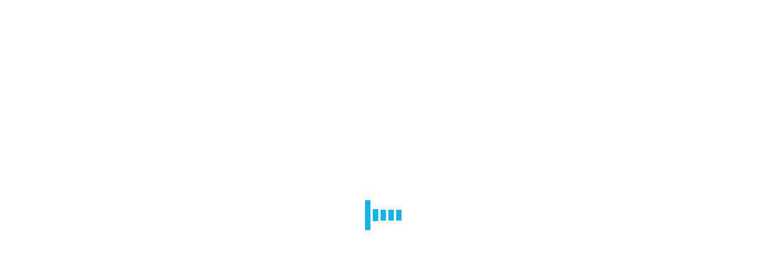

--- FILE ---
content_type: text/html; charset=UTF-8
request_url: https://sociologie.univ-paris8.fr/?p=10996
body_size: 11737
content:
<!DOCTYPE html>
<!--[if !(IE 6) | !(IE 7) | !(IE 8)  ]><!-->
<html lang="fr-FR" class="no-js">
<!--<![endif]-->
<head>
	<meta charset="UTF-8" />
		<meta name="viewport" content="width=device-width, initial-scale=1, maximum-scale=1, user-scalable=0">
		<meta name="theme-color" content="#ffffff"/>	<link rel="profile" href="https://gmpg.org/xfn/11" />
	<script id="Cookiebot" src=https://consent.cookiebot.com/uc.js data-cbid="2c4ca623-9b2b-41ed-b551-3d82f89d44ea" data-blockingmode="auto" type="text/javascript"></script>
	<title>Cours de F. de Barros &#8211; M3P Entretien &#8211; mercredi 12h-15h et 18h-21h &#8211; Département de sociologie &amp; d&#039;anthropologie</title>
<meta name='robots' content='max-image-preview:large' />
	<style>img:is([sizes="auto" i], [sizes^="auto," i]) { contain-intrinsic-size: 3000px 1500px }</style>
	<link rel='dns-prefetch' href='//fonts.googleapis.com' />
<link rel="alternate" type="application/rss+xml" title="Département de sociologie &amp; d&#039;anthropologie &raquo; Flux" href="https://sociologie.univ-paris8.fr/?feed=rss2" />
<link rel="alternate" type="application/rss+xml" title="Département de sociologie &amp; d&#039;anthropologie &raquo; Flux des commentaires" href="https://sociologie.univ-paris8.fr/?feed=comments-rss2" />
<script>
window._wpemojiSettings = {"baseUrl":"https:\/\/s.w.org\/images\/core\/emoji\/15.1.0\/72x72\/","ext":".png","svgUrl":"https:\/\/s.w.org\/images\/core\/emoji\/15.1.0\/svg\/","svgExt":".svg","source":{"concatemoji":"https:\/\/sociologie.univ-paris8.fr\/wp-includes\/js\/wp-emoji-release.min.js?ver=6.8.1"}};
/*! This file is auto-generated */
!function(i,n){var o,s,e;function c(e){try{var t={supportTests:e,timestamp:(new Date).valueOf()};sessionStorage.setItem(o,JSON.stringify(t))}catch(e){}}function p(e,t,n){e.clearRect(0,0,e.canvas.width,e.canvas.height),e.fillText(t,0,0);var t=new Uint32Array(e.getImageData(0,0,e.canvas.width,e.canvas.height).data),r=(e.clearRect(0,0,e.canvas.width,e.canvas.height),e.fillText(n,0,0),new Uint32Array(e.getImageData(0,0,e.canvas.width,e.canvas.height).data));return t.every(function(e,t){return e===r[t]})}function u(e,t,n){switch(t){case"flag":return n(e,"\ud83c\udff3\ufe0f\u200d\u26a7\ufe0f","\ud83c\udff3\ufe0f\u200b\u26a7\ufe0f")?!1:!n(e,"\ud83c\uddfa\ud83c\uddf3","\ud83c\uddfa\u200b\ud83c\uddf3")&&!n(e,"\ud83c\udff4\udb40\udc67\udb40\udc62\udb40\udc65\udb40\udc6e\udb40\udc67\udb40\udc7f","\ud83c\udff4\u200b\udb40\udc67\u200b\udb40\udc62\u200b\udb40\udc65\u200b\udb40\udc6e\u200b\udb40\udc67\u200b\udb40\udc7f");case"emoji":return!n(e,"\ud83d\udc26\u200d\ud83d\udd25","\ud83d\udc26\u200b\ud83d\udd25")}return!1}function f(e,t,n){var r="undefined"!=typeof WorkerGlobalScope&&self instanceof WorkerGlobalScope?new OffscreenCanvas(300,150):i.createElement("canvas"),a=r.getContext("2d",{willReadFrequently:!0}),o=(a.textBaseline="top",a.font="600 32px Arial",{});return e.forEach(function(e){o[e]=t(a,e,n)}),o}function t(e){var t=i.createElement("script");t.src=e,t.defer=!0,i.head.appendChild(t)}"undefined"!=typeof Promise&&(o="wpEmojiSettingsSupports",s=["flag","emoji"],n.supports={everything:!0,everythingExceptFlag:!0},e=new Promise(function(e){i.addEventListener("DOMContentLoaded",e,{once:!0})}),new Promise(function(t){var n=function(){try{var e=JSON.parse(sessionStorage.getItem(o));if("object"==typeof e&&"number"==typeof e.timestamp&&(new Date).valueOf()<e.timestamp+604800&&"object"==typeof e.supportTests)return e.supportTests}catch(e){}return null}();if(!n){if("undefined"!=typeof Worker&&"undefined"!=typeof OffscreenCanvas&&"undefined"!=typeof URL&&URL.createObjectURL&&"undefined"!=typeof Blob)try{var e="postMessage("+f.toString()+"("+[JSON.stringify(s),u.toString(),p.toString()].join(",")+"));",r=new Blob([e],{type:"text/javascript"}),a=new Worker(URL.createObjectURL(r),{name:"wpTestEmojiSupports"});return void(a.onmessage=function(e){c(n=e.data),a.terminate(),t(n)})}catch(e){}c(n=f(s,u,p))}t(n)}).then(function(e){for(var t in e)n.supports[t]=e[t],n.supports.everything=n.supports.everything&&n.supports[t],"flag"!==t&&(n.supports.everythingExceptFlag=n.supports.everythingExceptFlag&&n.supports[t]);n.supports.everythingExceptFlag=n.supports.everythingExceptFlag&&!n.supports.flag,n.DOMReady=!1,n.readyCallback=function(){n.DOMReady=!0}}).then(function(){return e}).then(function(){var e;n.supports.everything||(n.readyCallback(),(e=n.source||{}).concatemoji?t(e.concatemoji):e.wpemoji&&e.twemoji&&(t(e.twemoji),t(e.wpemoji)))}))}((window,document),window._wpemojiSettings);
</script>
<style id='wp-emoji-styles-inline-css'>

	img.wp-smiley, img.emoji {
		display: inline !important;
		border: none !important;
		box-shadow: none !important;
		height: 1em !important;
		width: 1em !important;
		margin: 0 0.07em !important;
		vertical-align: -0.1em !important;
		background: none !important;
		padding: 0 !important;
	}
</style>
<link rel='stylesheet' id='wp-block-library-css' href='https://sociologie.univ-paris8.fr/wp-includes/css/dist/block-library/style.min.css?ver=6.8.1' media='all' />
<style id='wp-block-library-theme-inline-css'>
.wp-block-audio :where(figcaption){color:#555;font-size:13px;text-align:center}.is-dark-theme .wp-block-audio :where(figcaption){color:#ffffffa6}.wp-block-audio{margin:0 0 1em}.wp-block-code{border:1px solid #ccc;border-radius:4px;font-family:Menlo,Consolas,monaco,monospace;padding:.8em 1em}.wp-block-embed :where(figcaption){color:#555;font-size:13px;text-align:center}.is-dark-theme .wp-block-embed :where(figcaption){color:#ffffffa6}.wp-block-embed{margin:0 0 1em}.blocks-gallery-caption{color:#555;font-size:13px;text-align:center}.is-dark-theme .blocks-gallery-caption{color:#ffffffa6}:root :where(.wp-block-image figcaption){color:#555;font-size:13px;text-align:center}.is-dark-theme :root :where(.wp-block-image figcaption){color:#ffffffa6}.wp-block-image{margin:0 0 1em}.wp-block-pullquote{border-bottom:4px solid;border-top:4px solid;color:currentColor;margin-bottom:1.75em}.wp-block-pullquote cite,.wp-block-pullquote footer,.wp-block-pullquote__citation{color:currentColor;font-size:.8125em;font-style:normal;text-transform:uppercase}.wp-block-quote{border-left:.25em solid;margin:0 0 1.75em;padding-left:1em}.wp-block-quote cite,.wp-block-quote footer{color:currentColor;font-size:.8125em;font-style:normal;position:relative}.wp-block-quote:where(.has-text-align-right){border-left:none;border-right:.25em solid;padding-left:0;padding-right:1em}.wp-block-quote:where(.has-text-align-center){border:none;padding-left:0}.wp-block-quote.is-large,.wp-block-quote.is-style-large,.wp-block-quote:where(.is-style-plain){border:none}.wp-block-search .wp-block-search__label{font-weight:700}.wp-block-search__button{border:1px solid #ccc;padding:.375em .625em}:where(.wp-block-group.has-background){padding:1.25em 2.375em}.wp-block-separator.has-css-opacity{opacity:.4}.wp-block-separator{border:none;border-bottom:2px solid;margin-left:auto;margin-right:auto}.wp-block-separator.has-alpha-channel-opacity{opacity:1}.wp-block-separator:not(.is-style-wide):not(.is-style-dots){width:100px}.wp-block-separator.has-background:not(.is-style-dots){border-bottom:none;height:1px}.wp-block-separator.has-background:not(.is-style-wide):not(.is-style-dots){height:2px}.wp-block-table{margin:0 0 1em}.wp-block-table td,.wp-block-table th{word-break:normal}.wp-block-table :where(figcaption){color:#555;font-size:13px;text-align:center}.is-dark-theme .wp-block-table :where(figcaption){color:#ffffffa6}.wp-block-video :where(figcaption){color:#555;font-size:13px;text-align:center}.is-dark-theme .wp-block-video :where(figcaption){color:#ffffffa6}.wp-block-video{margin:0 0 1em}:root :where(.wp-block-template-part.has-background){margin-bottom:0;margin-top:0;padding:1.25em 2.375em}
</style>
<style id='classic-theme-styles-inline-css'>
/*! This file is auto-generated */
.wp-block-button__link{color:#fff;background-color:#32373c;border-radius:9999px;box-shadow:none;text-decoration:none;padding:calc(.667em + 2px) calc(1.333em + 2px);font-size:1.125em}.wp-block-file__button{background:#32373c;color:#fff;text-decoration:none}
</style>
<style id='global-styles-inline-css'>
:root{--wp--preset--aspect-ratio--square: 1;--wp--preset--aspect-ratio--4-3: 4/3;--wp--preset--aspect-ratio--3-4: 3/4;--wp--preset--aspect-ratio--3-2: 3/2;--wp--preset--aspect-ratio--2-3: 2/3;--wp--preset--aspect-ratio--16-9: 16/9;--wp--preset--aspect-ratio--9-16: 9/16;--wp--preset--color--black: #000000;--wp--preset--color--cyan-bluish-gray: #abb8c3;--wp--preset--color--white: #FFF;--wp--preset--color--pale-pink: #f78da7;--wp--preset--color--vivid-red: #cf2e2e;--wp--preset--color--luminous-vivid-orange: #ff6900;--wp--preset--color--luminous-vivid-amber: #fcb900;--wp--preset--color--light-green-cyan: #7bdcb5;--wp--preset--color--vivid-green-cyan: #00d084;--wp--preset--color--pale-cyan-blue: #8ed1fc;--wp--preset--color--vivid-cyan-blue: #0693e3;--wp--preset--color--vivid-purple: #9b51e0;--wp--preset--color--accent: #ffffff;--wp--preset--color--dark-gray: #111;--wp--preset--color--light-gray: #767676;--wp--preset--gradient--vivid-cyan-blue-to-vivid-purple: linear-gradient(135deg,rgba(6,147,227,1) 0%,rgb(155,81,224) 100%);--wp--preset--gradient--light-green-cyan-to-vivid-green-cyan: linear-gradient(135deg,rgb(122,220,180) 0%,rgb(0,208,130) 100%);--wp--preset--gradient--luminous-vivid-amber-to-luminous-vivid-orange: linear-gradient(135deg,rgba(252,185,0,1) 0%,rgba(255,105,0,1) 100%);--wp--preset--gradient--luminous-vivid-orange-to-vivid-red: linear-gradient(135deg,rgba(255,105,0,1) 0%,rgb(207,46,46) 100%);--wp--preset--gradient--very-light-gray-to-cyan-bluish-gray: linear-gradient(135deg,rgb(238,238,238) 0%,rgb(169,184,195) 100%);--wp--preset--gradient--cool-to-warm-spectrum: linear-gradient(135deg,rgb(74,234,220) 0%,rgb(151,120,209) 20%,rgb(207,42,186) 40%,rgb(238,44,130) 60%,rgb(251,105,98) 80%,rgb(254,248,76) 100%);--wp--preset--gradient--blush-light-purple: linear-gradient(135deg,rgb(255,206,236) 0%,rgb(152,150,240) 100%);--wp--preset--gradient--blush-bordeaux: linear-gradient(135deg,rgb(254,205,165) 0%,rgb(254,45,45) 50%,rgb(107,0,62) 100%);--wp--preset--gradient--luminous-dusk: linear-gradient(135deg,rgb(255,203,112) 0%,rgb(199,81,192) 50%,rgb(65,88,208) 100%);--wp--preset--gradient--pale-ocean: linear-gradient(135deg,rgb(255,245,203) 0%,rgb(182,227,212) 50%,rgb(51,167,181) 100%);--wp--preset--gradient--electric-grass: linear-gradient(135deg,rgb(202,248,128) 0%,rgb(113,206,126) 100%);--wp--preset--gradient--midnight: linear-gradient(135deg,rgb(2,3,129) 0%,rgb(40,116,252) 100%);--wp--preset--font-size--small: 13px;--wp--preset--font-size--medium: 20px;--wp--preset--font-size--large: 36px;--wp--preset--font-size--x-large: 42px;--wp--preset--spacing--20: 0.44rem;--wp--preset--spacing--30: 0.67rem;--wp--preset--spacing--40: 1rem;--wp--preset--spacing--50: 1.5rem;--wp--preset--spacing--60: 2.25rem;--wp--preset--spacing--70: 3.38rem;--wp--preset--spacing--80: 5.06rem;--wp--preset--shadow--natural: 6px 6px 9px rgba(0, 0, 0, 0.2);--wp--preset--shadow--deep: 12px 12px 50px rgba(0, 0, 0, 0.4);--wp--preset--shadow--sharp: 6px 6px 0px rgba(0, 0, 0, 0.2);--wp--preset--shadow--outlined: 6px 6px 0px -3px rgba(255, 255, 255, 1), 6px 6px rgba(0, 0, 0, 1);--wp--preset--shadow--crisp: 6px 6px 0px rgba(0, 0, 0, 1);}:where(.is-layout-flex){gap: 0.5em;}:where(.is-layout-grid){gap: 0.5em;}body .is-layout-flex{display: flex;}.is-layout-flex{flex-wrap: wrap;align-items: center;}.is-layout-flex > :is(*, div){margin: 0;}body .is-layout-grid{display: grid;}.is-layout-grid > :is(*, div){margin: 0;}:where(.wp-block-columns.is-layout-flex){gap: 2em;}:where(.wp-block-columns.is-layout-grid){gap: 2em;}:where(.wp-block-post-template.is-layout-flex){gap: 1.25em;}:where(.wp-block-post-template.is-layout-grid){gap: 1.25em;}.has-black-color{color: var(--wp--preset--color--black) !important;}.has-cyan-bluish-gray-color{color: var(--wp--preset--color--cyan-bluish-gray) !important;}.has-white-color{color: var(--wp--preset--color--white) !important;}.has-pale-pink-color{color: var(--wp--preset--color--pale-pink) !important;}.has-vivid-red-color{color: var(--wp--preset--color--vivid-red) !important;}.has-luminous-vivid-orange-color{color: var(--wp--preset--color--luminous-vivid-orange) !important;}.has-luminous-vivid-amber-color{color: var(--wp--preset--color--luminous-vivid-amber) !important;}.has-light-green-cyan-color{color: var(--wp--preset--color--light-green-cyan) !important;}.has-vivid-green-cyan-color{color: var(--wp--preset--color--vivid-green-cyan) !important;}.has-pale-cyan-blue-color{color: var(--wp--preset--color--pale-cyan-blue) !important;}.has-vivid-cyan-blue-color{color: var(--wp--preset--color--vivid-cyan-blue) !important;}.has-vivid-purple-color{color: var(--wp--preset--color--vivid-purple) !important;}.has-black-background-color{background-color: var(--wp--preset--color--black) !important;}.has-cyan-bluish-gray-background-color{background-color: var(--wp--preset--color--cyan-bluish-gray) !important;}.has-white-background-color{background-color: var(--wp--preset--color--white) !important;}.has-pale-pink-background-color{background-color: var(--wp--preset--color--pale-pink) !important;}.has-vivid-red-background-color{background-color: var(--wp--preset--color--vivid-red) !important;}.has-luminous-vivid-orange-background-color{background-color: var(--wp--preset--color--luminous-vivid-orange) !important;}.has-luminous-vivid-amber-background-color{background-color: var(--wp--preset--color--luminous-vivid-amber) !important;}.has-light-green-cyan-background-color{background-color: var(--wp--preset--color--light-green-cyan) !important;}.has-vivid-green-cyan-background-color{background-color: var(--wp--preset--color--vivid-green-cyan) !important;}.has-pale-cyan-blue-background-color{background-color: var(--wp--preset--color--pale-cyan-blue) !important;}.has-vivid-cyan-blue-background-color{background-color: var(--wp--preset--color--vivid-cyan-blue) !important;}.has-vivid-purple-background-color{background-color: var(--wp--preset--color--vivid-purple) !important;}.has-black-border-color{border-color: var(--wp--preset--color--black) !important;}.has-cyan-bluish-gray-border-color{border-color: var(--wp--preset--color--cyan-bluish-gray) !important;}.has-white-border-color{border-color: var(--wp--preset--color--white) !important;}.has-pale-pink-border-color{border-color: var(--wp--preset--color--pale-pink) !important;}.has-vivid-red-border-color{border-color: var(--wp--preset--color--vivid-red) !important;}.has-luminous-vivid-orange-border-color{border-color: var(--wp--preset--color--luminous-vivid-orange) !important;}.has-luminous-vivid-amber-border-color{border-color: var(--wp--preset--color--luminous-vivid-amber) !important;}.has-light-green-cyan-border-color{border-color: var(--wp--preset--color--light-green-cyan) !important;}.has-vivid-green-cyan-border-color{border-color: var(--wp--preset--color--vivid-green-cyan) !important;}.has-pale-cyan-blue-border-color{border-color: var(--wp--preset--color--pale-cyan-blue) !important;}.has-vivid-cyan-blue-border-color{border-color: var(--wp--preset--color--vivid-cyan-blue) !important;}.has-vivid-purple-border-color{border-color: var(--wp--preset--color--vivid-purple) !important;}.has-vivid-cyan-blue-to-vivid-purple-gradient-background{background: var(--wp--preset--gradient--vivid-cyan-blue-to-vivid-purple) !important;}.has-light-green-cyan-to-vivid-green-cyan-gradient-background{background: var(--wp--preset--gradient--light-green-cyan-to-vivid-green-cyan) !important;}.has-luminous-vivid-amber-to-luminous-vivid-orange-gradient-background{background: var(--wp--preset--gradient--luminous-vivid-amber-to-luminous-vivid-orange) !important;}.has-luminous-vivid-orange-to-vivid-red-gradient-background{background: var(--wp--preset--gradient--luminous-vivid-orange-to-vivid-red) !important;}.has-very-light-gray-to-cyan-bluish-gray-gradient-background{background: var(--wp--preset--gradient--very-light-gray-to-cyan-bluish-gray) !important;}.has-cool-to-warm-spectrum-gradient-background{background: var(--wp--preset--gradient--cool-to-warm-spectrum) !important;}.has-blush-light-purple-gradient-background{background: var(--wp--preset--gradient--blush-light-purple) !important;}.has-blush-bordeaux-gradient-background{background: var(--wp--preset--gradient--blush-bordeaux) !important;}.has-luminous-dusk-gradient-background{background: var(--wp--preset--gradient--luminous-dusk) !important;}.has-pale-ocean-gradient-background{background: var(--wp--preset--gradient--pale-ocean) !important;}.has-electric-grass-gradient-background{background: var(--wp--preset--gradient--electric-grass) !important;}.has-midnight-gradient-background{background: var(--wp--preset--gradient--midnight) !important;}.has-small-font-size{font-size: var(--wp--preset--font-size--small) !important;}.has-medium-font-size{font-size: var(--wp--preset--font-size--medium) !important;}.has-large-font-size{font-size: var(--wp--preset--font-size--large) !important;}.has-x-large-font-size{font-size: var(--wp--preset--font-size--x-large) !important;}
:where(.wp-block-post-template.is-layout-flex){gap: 1.25em;}:where(.wp-block-post-template.is-layout-grid){gap: 1.25em;}
:where(.wp-block-columns.is-layout-flex){gap: 2em;}:where(.wp-block-columns.is-layout-grid){gap: 2em;}
:root :where(.wp-block-pullquote){font-size: 1.5em;line-height: 1.6;}
</style>
<link rel='stylesheet' id='contact-form-7-css' href='https://sociologie.univ-paris8.fr/wp-content/plugins/contact-form-7/includes/css/styles.css?ver=6.1' media='all' />
<link rel='stylesheet' id='the7-font-css' href='https://sociologie.univ-paris8.fr/wp-content/themes/dt-the7/fonts/icomoon-the7-font/icomoon-the7-font.min.css?ver=12.4.1' media='all' />
<link rel='stylesheet' id='the7-awesome-fonts-css' href='https://sociologie.univ-paris8.fr/wp-content/themes/dt-the7/fonts/FontAwesome/css/all.min.css?ver=12.4.1' media='all' />
<link rel='stylesheet' id='tablepress-default-css' href='https://sociologie.univ-paris8.fr/wp-content/plugins/tablepress/css/build/default.css?ver=3.1.3' media='all' />
<link rel='stylesheet' id='dt-web-fonts-css' href='https://fonts.googleapis.com/css?family=Poppins:400,400normal,500,600,700,700normal%7CRoboto+Condensed:400,600,700%7COpen+Sans:400,600,700%7CRoboto:400,400italic,500,600,700%7COpen+Sans+Condensed:400,600,700' media='all' />
<link rel='stylesheet' id='dt-main-css' href='https://sociologie.univ-paris8.fr/wp-content/themes/dt-the7/css/main.min.css?ver=12.4.1' media='all' />
<style id='dt-main-inline-css'>
body #load {
  display: block;
  height: 100%;
  overflow: hidden;
  position: fixed;
  width: 100%;
  z-index: 9901;
  opacity: 1;
  visibility: visible;
  transition: all .35s ease-out;
}
.load-wrap {
  width: 100%;
  height: 100%;
  background-position: center center;
  background-repeat: no-repeat;
  text-align: center;
  display: -ms-flexbox;
  display: -ms-flex;
  display: flex;
  -ms-align-items: center;
  -ms-flex-align: center;
  align-items: center;
  -ms-flex-flow: column wrap;
  flex-flow: column wrap;
  -ms-flex-pack: center;
  -ms-justify-content: center;
  justify-content: center;
}
.load-wrap > svg {
  position: absolute;
  top: 50%;
  left: 50%;
  transform: translate(-50%,-50%);
}
#load {
  background: var(--the7-elementor-beautiful-loading-bg,#ffffff);
  --the7-beautiful-spinner-color2: var(--the7-beautiful-spinner-color,#12b4ea);
}

</style>
<link rel='stylesheet' id='the7-custom-scrollbar-css' href='https://sociologie.univ-paris8.fr/wp-content/themes/dt-the7/lib/custom-scrollbar/custom-scrollbar.min.css?ver=12.4.1' media='all' />
<link rel='stylesheet' id='the7-wpbakery-css' href='https://sociologie.univ-paris8.fr/wp-content/themes/dt-the7/css/wpbakery.min.css?ver=12.4.1' media='all' />
<link rel='stylesheet' id='the7-core-css' href='https://sociologie.univ-paris8.fr/wp-content/plugins/dt-the7-core/assets/css/post-type.min.css?ver=2.7.10' media='all' />
<link rel='stylesheet' id='the7-css-vars-css' href='https://sociologie.univ-paris8.fr/wp-content/uploads/the7-css/css-vars.css?ver=20b31ef22934' media='all' />
<link rel='stylesheet' id='dt-custom-css' href='https://sociologie.univ-paris8.fr/wp-content/uploads/the7-css/custom.css?ver=20b31ef22934' media='all' />
<link rel='stylesheet' id='dt-media-css' href='https://sociologie.univ-paris8.fr/wp-content/uploads/the7-css/media.css?ver=20b31ef22934' media='all' />
<link rel='stylesheet' id='the7-mega-menu-css' href='https://sociologie.univ-paris8.fr/wp-content/uploads/the7-css/mega-menu.css?ver=20b31ef22934' media='all' />
<link rel='stylesheet' id='the7-elements-albums-portfolio-css' href='https://sociologie.univ-paris8.fr/wp-content/uploads/the7-css/the7-elements-albums-portfolio.css?ver=20b31ef22934' media='all' />
<link rel='stylesheet' id='the7-elements-css' href='https://sociologie.univ-paris8.fr/wp-content/uploads/the7-css/post-type-dynamic.css?ver=20b31ef22934' media='all' />
<link rel='stylesheet' id='style-css' href='https://sociologie.univ-paris8.fr/wp-content/themes/dt-the7-child/style.css?ver=12.4.1' media='all' />
<script src="https://sociologie.univ-paris8.fr/wp-includes/js/jquery/jquery.min.js?ver=3.7.1" id="jquery-core-js"></script>
<script src="https://sociologie.univ-paris8.fr/wp-includes/js/jquery/jquery-migrate.min.js?ver=3.4.1" id="jquery-migrate-js"></script>
<script id="dt-above-fold-js-extra">
var dtLocal = {"themeUrl":"https:\/\/sociologie.univ-paris8.fr\/wp-content\/themes\/dt-the7","passText":"Pour voir ce contenu, entrer le mots de passe:","moreButtonText":{"loading":"Chargement...","loadMore":"Charger la suite"},"postID":"10996","ajaxurl":"https:\/\/sociologie.univ-paris8.fr\/wp-admin\/admin-ajax.php","REST":{"baseUrl":"https:\/\/sociologie.univ-paris8.fr\/index.php?rest_route=\/the7\/v1","endpoints":{"sendMail":"\/send-mail"}},"contactMessages":{"required":"One or more fields have an error. Please check and try again.","terms":"Please accept the privacy policy.","fillTheCaptchaError":"Please, fill the captcha."},"captchaSiteKey":"","ajaxNonce":"b98d791ffc","pageData":"","themeSettings":{"smoothScroll":"on_parallax","lazyLoading":false,"desktopHeader":{"height":180},"ToggleCaptionEnabled":"disabled","ToggleCaption":"Navigation","floatingHeader":{"showAfter":225,"showMenu":true,"height":50,"logo":{"showLogo":true,"html":"<img class=\" preload-me\" src=\"https:\/\/sociologie.univ-paris8.fr\/wp-content\/uploads\/2025\/04\/logop8_blanc_min.png\" srcset=\"https:\/\/sociologie.univ-paris8.fr\/wp-content\/uploads\/2025\/04\/logop8_blanc_min.png 100w, https:\/\/sociologie.univ-paris8.fr\/wp-content\/uploads\/2025\/04\/logop8_blanc_min.png 100w\" width=\"100\" height=\"50\"   sizes=\"100px\" alt=\"D\u00e9partement de sociologie &amp; d&#039;anthropologie\" \/>","url":"https:\/\/sociologie.univ-paris8.fr\/"}},"topLine":{"floatingTopLine":{"logo":{"showLogo":false,"html":""}}},"mobileHeader":{"firstSwitchPoint":990,"secondSwitchPoint":778,"firstSwitchPointHeight":80,"secondSwitchPointHeight":60,"mobileToggleCaptionEnabled":"disabled","mobileToggleCaption":"Menu"},"stickyMobileHeaderFirstSwitch":{"logo":{"html":"<img class=\" preload-me\" src=\"https:\/\/sociologie.univ-paris8.fr\/wp-content\/uploads\/2025\/03\/socio-280.png\" srcset=\"https:\/\/sociologie.univ-paris8.fr\/wp-content\/uploads\/2025\/03\/socio-280.png 280w, https:\/\/sociologie.univ-paris8.fr\/wp-content\/uploads\/2025\/03\/socio-280.png 280w\" width=\"280\" height=\"41\"   sizes=\"280px\" alt=\"D\u00e9partement de sociologie &amp; d&#039;anthropologie\" \/>"}},"stickyMobileHeaderSecondSwitch":{"logo":{"html":"<img class=\" preload-me\" src=\"https:\/\/sociologie.univ-paris8.fr\/wp-content\/uploads\/2025\/03\/socio-360.png\" srcset=\"https:\/\/sociologie.univ-paris8.fr\/wp-content\/uploads\/2025\/03\/socio-360.png 380w, https:\/\/sociologie.univ-paris8.fr\/wp-content\/uploads\/2025\/03\/socio-hd.png 1491w\" width=\"380\" height=\"55\"   sizes=\"380px\" alt=\"D\u00e9partement de sociologie &amp; d&#039;anthropologie\" \/>"}},"sidebar":{"switchPoint":990},"boxedWidth":"1340px"},"VCMobileScreenWidth":"768"};
var dtShare = {"shareButtonText":{"facebook":"Share on Facebook","twitter":"Share on X","pinterest":"Pin it","linkedin":"Share on Linkedin","whatsapp":"Share on Whatsapp"},"overlayOpacity":"85"};
</script>
<script src="https://sociologie.univ-paris8.fr/wp-content/themes/dt-the7/js/above-the-fold.min.js?ver=12.4.1" id="dt-above-fold-js"></script>
<link rel="https://api.w.org/" href="https://sociologie.univ-paris8.fr/index.php?rest_route=/" /><link rel="alternate" title="JSON" type="application/json" href="https://sociologie.univ-paris8.fr/index.php?rest_route=/wp/v2/posts/10996" /><link rel="EditURI" type="application/rsd+xml" title="RSD" href="https://sociologie.univ-paris8.fr/xmlrpc.php?rsd" />
<meta name="generator" content="WordPress 6.8.1" />
<link rel="canonical" href="https://sociologie.univ-paris8.fr/?p=10996" />
<link rel='shortlink' href='https://sociologie.univ-paris8.fr/?p=10996' />
<link rel="alternate" title="oEmbed (JSON)" type="application/json+oembed" href="https://sociologie.univ-paris8.fr/index.php?rest_route=%2Foembed%2F1.0%2Fembed&#038;url=https%3A%2F%2Fsociologie.univ-paris8.fr%2F%3Fp%3D10996" />
<link rel="alternate" title="oEmbed (XML)" type="text/xml+oembed" href="https://sociologie.univ-paris8.fr/index.php?rest_route=%2Foembed%2F1.0%2Fembed&#038;url=https%3A%2F%2Fsociologie.univ-paris8.fr%2F%3Fp%3D10996&#038;format=xml" />
<script>
	setTimeout(function(){
		if (document.body.classList.contains('single-post')) {
			document.getElementsByClassName('menu-item-2563')[0].classList.add('current_page_item', 'act');
		}
	},0);
</script>
<meta property="og:site_name" content="Département de sociologie &amp; d&#039;anthropologie" />
<meta property="og:title" content="Cours de F. de Barros &#8211; M3P Entretien &#8211; mercredi 12h-15h et 18h-21h" />
<meta property="og:url" content="https://sociologie.univ-paris8.fr/?p=10996" />
<meta property="og:type" content="article" />
<meta name="generator" content="Powered by WPBakery Page Builder - drag and drop page builder for WordPress."/>
<script type="text/javascript" id="the7-loader-script">
document.addEventListener("DOMContentLoaded", function(event) {
	var load = document.getElementById("load");
	if(!load.classList.contains('loader-removed')){
		var removeLoading = setTimeout(function() {
			load.className += " loader-removed";
		}, 300);
	}
});
</script>
		<link rel="icon" href="https://sociologie.univ-paris8.fr/wp-content/uploads/2025/03/favico.png" type="image/png" sizes="16x16"/><link rel="icon" href="https://sociologie.univ-paris8.fr/wp-content/uploads/2025/03/favico.png" type="image/png" sizes="32x32"/><link rel="apple-touch-icon" href="https://sociologie.univ-paris8.fr/wp-content/uploads/2025/03/favico.png"><link rel="apple-touch-icon" sizes="76x76" href="https://sociologie.univ-paris8.fr/wp-content/uploads/2025/03/favico.png"><link rel="apple-touch-icon" sizes="120x120" href="https://sociologie.univ-paris8.fr/wp-content/uploads/2025/03/favico.png"><link rel="apple-touch-icon" sizes="152x152" href="https://sociologie.univ-paris8.fr/wp-content/uploads/2025/03/favico.png"><noscript><style> .wpb_animate_when_almost_visible { opacity: 1; }</style></noscript></head>
<body id="the7-body" class="wp-singular post-template-default single single-post postid-10996 single-format-standard wp-embed-responsive wp-theme-dt-the7 wp-child-theme-dt-the7-child the7-core-ver-2.7.10 no-comments dt-responsive-on right-mobile-menu-close-icon ouside-menu-close-icon mobile-hamburger-close-bg-enable mobile-hamburger-close-bg-hover-enable  fade-big-mobile-menu-close-icon fade-medium-menu-close-icon srcset-enabled btn-flat custom-btn-color custom-btn-hover-color phantom-slide phantom-shadow-decoration phantom-custom-logo-on sticky-mobile-header top-header first-switch-logo-center first-switch-menu-right second-switch-logo-center second-switch-menu-right right-mobile-menu layzr-loading-on popup-message-style the7-ver-12.4.1 dt-fa-compatibility wpb-js-composer js-comp-ver-6.10.0 vc_responsive">
<!-- The7 12.4.1 -->
<div id="load" class="hourglass-loader">
	<div class="load-wrap"><style type="text/css">
    .the7-spinner {
        width: 60px;
        height: 72px;
        position: relative;
    }
    .the7-spinner > div {
        animation: spinner-animation 1.2s cubic-bezier(1, 1, 1, 1) infinite;
        width: 9px;
        left: 0;
        display: inline-block;
        position: absolute;
        background-color:var(--the7-beautiful-spinner-color2);
        height: 18px;
        top: 27px;
    }
    div.the7-spinner-animate-2 {
        animation-delay: 0.2s;
        left: 13px
    }
    div.the7-spinner-animate-3 {
        animation-delay: 0.4s;
        left: 26px
    }
    div.the7-spinner-animate-4 {
        animation-delay: 0.6s;
        left: 39px
    }
    div.the7-spinner-animate-5 {
        animation-delay: 0.8s;
        left: 52px
    }
    @keyframes spinner-animation {
        0% {
            top: 27px;
            height: 18px;
        }
        20% {
            top: 9px;
            height: 54px;
        }
        50% {
            top: 27px;
            height: 18px;
        }
        100% {
            top: 27px;
            height: 18px;
        }
    }
</style>

<div class="the7-spinner">
    <div class="the7-spinner-animate-1"></div>
    <div class="the7-spinner-animate-2"></div>
    <div class="the7-spinner-animate-3"></div>
    <div class="the7-spinner-animate-4"></div>
    <div class="the7-spinner-animate-5"></div>
</div></div>
</div>
<div id="page" >
	<a class="skip-link screen-reader-text" href="#content">Skip to content</a>

<div class="masthead classic-header center full-width-line logo-center widgets full-height full-width surround shadow-mobile-header-decoration medium-mobile-menu-icon mobile-menu-icon-bg-on dt-parent-menu-clickable show-sub-menu-on-hover"  role="banner">

	<div class="top-bar line-content">
	<div class="top-bar-bg" ></div>
	<div class="left-widgets mini-widgets"><a href="https://www.bu.univ-paris8.fr/" class="mini-contacts clock show-on-desktop in-top-bar-left in-menu-second-switch">Bibliothèque</a><a href="https://e-p8.univ-paris8.fr/uPortal/f/welcome/normal/render.uP" class="mini-contacts address show-on-desktop in-top-bar-left in-menu-second-switch">Espace perso</a><a href="https://portail.univ-paris8.fr/bdc/" class="mini-contacts phone show-on-desktop in-top-bar-left in-menu-second-switch">Wikip8</a></div><div class="right-widgets mini-widgets"><div class="soc-ico show-on-desktop in-top-bar-right in-menu-second-switch custom-bg disabled-border border-off hover-accent-bg hover-disabled-border  hover-border-off"><a title="X page opens in new window" href="https://twitter.com/UnivParis8" target="_blank" class="twitter"><span class="soc-font-icon"></span><span class="screen-reader-text">X page opens in new window</span></a><a title="Facebook page opens in new window" href="https://www.facebook.com/Paris8" target="_blank" class="facebook"><span class="soc-font-icon"></span><span class="screen-reader-text">Facebook page opens in new window</span></a><a title="Vimeo page opens in new window" href="https://vimeo.com/paris8webtv" target="_blank" class="vimeo"><span class="soc-font-icon"></span><span class="screen-reader-text">Vimeo page opens in new window</span></a><a title="LinkedIn page opens in new window" href="https://www.linkedin.com/company/universit-paris-8-vincennes-saint-denis" target="_blank" class="linkedin"><span class="soc-font-icon"></span><span class="screen-reader-text">LinkedIn page opens in new window</span></a><a title="Instagram page opens in new window" href="https://www.instagram.com/univparis8/" target="_blank" class="instagram"><span class="soc-font-icon"></span><span class="screen-reader-text">Instagram page opens in new window</span></a></div></div></div>

	<header class="header-bar">

		<div class="branding">
	<div id="site-title" class="assistive-text">Département de sociologie &amp; d&#039;anthropologie</div>
	<div id="site-description" class="assistive-text">Université Paris 8 (Vincennes à Saint-Denis)</div>
	<a class="" href="https://sociologie.univ-paris8.fr/"><img class=" preload-me" src="https://sociologie.univ-paris8.fr/wp-content/uploads/2025/03/socio-360.png" srcset="https://sociologie.univ-paris8.fr/wp-content/uploads/2025/03/socio-360.png 380w, https://sociologie.univ-paris8.fr/wp-content/uploads/2025/03/socio-hd.png 1491w" width="380" height="55"   sizes="380px" alt="Département de sociologie &amp; d&#039;anthropologie" /></a><div class="mini-widgets"><div class="text-area hide-on-desktop hide-on-first-switch hide-on-second-switch"><p><span style="font-size: 17px; line-height: 17px; color: #ffb536;">Accessibilité</span></p>
</div></div><div class="mini-widgets"><div class="mini-search show-on-desktop near-logo-first-switch near-logo-second-switch overlay-search custom-icon"><form class="searchform mini-widget-searchform" role="search" method="get" action="https://sociologie.univ-paris8.fr/">

	<div class="screen-reader-text">Search:</div>

	
		<div class='overlay-search-wrap'>
			<input type="text" autofocus aria-label="Search" class="field searchform-s" name="s" value="" placeholder="Taper le mot et appuyer sur entrée" title="Search form"/>
			<a href="" class="search-icon"><i class="the7-mw-icon-search-bold"></i></a>
		</div>


		<a href="" class="submit text-disable"><i class=" mw-icon icomoon-the7-font-the7-zoom-08"></i></a>

				<input type="submit" class="assistive-text searchsubmit" value="Go!"/>
</form>
</div></div></div>

		<nav class="navigation">

			<ul id="primary-menu" class="main-nav level-arrows-on outside-item-remove-margin"><li class="menu-item menu-item-type-post_type menu-item-object-page menu-item-has-children menu-item-11435 first has-children depth-0"><a href='https://sociologie.univ-paris8.fr/?page_id=11431' data-level='1'><span class="menu-item-text"><span class="menu-text">Département</span></span></a><ul class="sub-nav hover-style-bg"><li class="menu-item menu-item-type-post_type menu-item-object-page menu-item-11434 first depth-1"><a href='https://sociologie.univ-paris8.fr/?p=89' data-level='2'><span class="menu-item-text"><span class="menu-text">Contacts et responsabilités</span></span></a></li> <li class="menu-item menu-item-type-post_type menu-item-object-page menu-item-11663 depth-1"><a href='https://sociologie.univ-paris8.fr/?page_id=11657' data-level='2'><span class="menu-item-text"><span class="menu-text">Actualités du département</span></span></a></li> <li class="menu-item menu-item-type-post_type menu-item-object-page menu-item-11466 depth-1"><a href='https://sociologie.univ-paris8.fr/?page_id=101' data-level='2'><span class="menu-item-text"><span class="menu-text">Histoires du département</span></span></a></li> </ul></li> <li class="menu-item menu-item-type-post_type menu-item-object-page menu-item-has-children menu-item-11409 has-children depth-0"><a href='https://sociologie.univ-paris8.fr/?page_id=7' data-level='1'><span class="menu-item-text"><span class="menu-text">Diplômes</span></span></a><ul class="sub-nav hover-style-bg"><li class="menu-item menu-item-type-post_type menu-item-object-page menu-item-11418 first depth-1"><a href='https://sociologie.univ-paris8.fr/?page_id=42' data-level='2'><span class="menu-item-text"><span class="menu-text">Licence de sociologie</span></span></a></li> <li class="menu-item menu-item-type-post_type menu-item-object-page menu-item-11419 depth-1"><a href='https://sociologie.univ-paris8.fr/?page_id=43' data-level='2'><span class="menu-item-text"><span class="menu-text">Master de sciences sociales <br> (Sociologie et Anthropologie)</span></span></a></li> <li class="menu-item menu-item-type-post_type menu-item-object-page menu-item-11410 depth-1"><a href='https://sociologie.univ-paris8.fr/?page_id=72' data-level='2'><span class="menu-item-text"><span class="menu-text">Doctorat</span></span></a></li> <li class="menu-item menu-item-type-post_type menu-item-object-page menu-item-11452 depth-1"><a href='https://sociologie.univ-paris8.fr/?page_id=67' data-level='2'><span class="menu-item-text"><span class="menu-text">Anthropologie</span></span></a></li> <li class="menu-item menu-item-type-post_type menu-item-object-page menu-item-11412 depth-1"><a href='https://sociologie.univ-paris8.fr/?page_id=48' data-level='2'><span class="menu-item-text"><span class="menu-text">CAPES sciences économiques et sociales</span></span></a></li> <li class="menu-item menu-item-type-post_type menu-item-object-page menu-item-11413 depth-1"><a href='https://sociologie.univ-paris8.fr/?page_id=6903' data-level='2'><span class="menu-item-text"><span class="menu-text">Prépa « Métiers du social »</span></span></a></li> </ul></li> <li class="menu-item menu-item-type-post_type menu-item-object-page menu-item-has-children menu-item-11429 has-children depth-0"><a href='https://sociologie.univ-paris8.fr/?page_id=11427' data-level='1'><span class="menu-item-text"><span class="menu-text">Équipes pédagogiques</span></span></a><ul class="sub-nav hover-style-bg"><li class="menu-item menu-item-type-post_type menu-item-object-page menu-item-11411 first depth-1"><a href='https://sociologie.univ-paris8.fr/?page_id=2' data-level='2'><span class="menu-item-text"><span class="menu-text">Enseignant-e-s</span></span></a></li> <li class="menu-item menu-item-type-post_type menu-item-object-page menu-item-11456 depth-1"><a href='https://sociologie.univ-paris8.fr/?page_id=102' data-level='2'><span class="menu-item-text"><span class="menu-text">Quelques anciens et anciennes</span></span></a></li> </ul></li> <li class="menu-item menu-item-type-post_type menu-item-object-page menu-item-has-children menu-item-11442 has-children depth-0"><a href='https://sociologie.univ-paris8.fr/?page_id=11437' data-level='1'><span class="menu-item-text"><span class="menu-text">Scolarité</span></span></a><ul class="sub-nav hover-style-bg"><li class="menu-item menu-item-type-post_type menu-item-object-page menu-item-11455 first depth-1"><a href='https://sociologie.univ-paris8.fr/?p=10748' data-level='2'><span class="menu-item-text"><span class="menu-text">Charte contre le harcèlement et la discrimination</span></span></a></li> <li class="menu-item menu-item-type-post_type menu-item-object-page menu-item-11416 depth-1"><a href='https://sociologie.univ-paris8.fr/?page_id=205' data-level='2'><span class="menu-item-text"><span class="menu-text">Guide du mémoire en sociologie</span></span></a></li> <li class="menu-item menu-item-type-post_type menu-item-object-page menu-item-11415 depth-1"><a href='https://sociologie.univ-paris8.fr/?page_id=7920' data-level='2'><span class="menu-item-text"><span class="menu-text">Modalités de contrôle des connaissances</span></span></a></li> </ul></li> <li class="menu-item menu-item-type-post_type menu-item-object-page menu-item-has-children menu-item-11441 has-children depth-0"><a href='https://sociologie.univ-paris8.fr/?page_id=11439' data-level='1'><span class="menu-item-text"><span class="menu-text">Inscription</span></span></a><ul class="sub-nav hover-style-bg"><li class="menu-item menu-item-type-post_type menu-item-object-page menu-item-11449 first depth-1"><a href='https://sociologie.univ-paris8.fr/?p=11085' data-level='2'><span class="menu-item-text"><span class="menu-text">Parcoursup</span></span></a></li> <li class="menu-item menu-item-type-post_type menu-item-object-post menu-item-11470 depth-1"><a href='https://sociologie.univ-paris8.fr/?p=11138' data-level='2'><span class="menu-item-text"><span class="menu-text">Mon master</span></span></a></li> <li class="menu-item menu-item-type-post_type menu-item-object-page menu-item-11453 depth-1"><a href='https://sociologie.univ-paris8.fr/?page_id=56' data-level='2'><span class="menu-item-text"><span class="menu-text">Dossiers d’équivalence / transfert</span></span></a></li> </ul></li> <li class="menu-item menu-item-type-post_type menu-item-object-page menu-item-has-children menu-item-11446 has-children depth-0"><a href='https://sociologie.univ-paris8.fr/?page_id=11444' data-level='1'><span class="menu-item-text"><span class="menu-text">International</span></span></a><ul class="sub-nav hover-style-bg"><li class="menu-item menu-item-type-post_type menu-item-object-page menu-item-11417 first depth-1"><a href='https://sociologie.univ-paris8.fr/?page_id=140' data-level='2'><span class="menu-item-text"><span class="menu-text">International / Erasmus</span></span></a></li> </ul></li> <li class="menu-item menu-item-type-post_type menu-item-object-page menu-item-has-children menu-item-11420 last has-children depth-0"><a href='https://sociologie.univ-paris8.fr/?page_id=9918' data-level='1'><span class="menu-item-text"><span class="menu-text">Carnets d’enquête</span></span></a><ul class="sub-nav hover-style-bg"><li class="menu-item menu-item-type-post_type menu-item-object-page menu-item-11448 first depth-1"><a href='https://sociologie.univ-paris8.fr/?page_id=9939' data-level='2'><span class="menu-item-text"><span class="menu-text">Enquêtes par questionnaire. Licence</span></span></a></li> <li class="menu-item menu-item-type-post_type menu-item-object-page menu-item-11454 depth-1"><a href='https://sociologie.univ-paris8.fr/?page_id=9926' data-level='2'><span class="menu-item-text"><span class="menu-text">Enquêtes hors les murs. Master sciences sociales</span></span></a></li> </ul></li> </ul>
			
		</nav>

	</header>

</div>
<div role="navigation" aria-label="Main Menu" class="dt-mobile-header mobile-menu-show-divider">
	<div class="dt-close-mobile-menu-icon" aria-label="Close" role="button" tabindex="0"><div class="close-line-wrap"><span class="close-line"></span><span class="close-line"></span><span class="close-line"></span></div></div>	<ul id="mobile-menu" class="mobile-main-nav">
		<li class="menu-item menu-item-type-post_type menu-item-object-page menu-item-has-children menu-item-11435 first has-children depth-0"><a href='https://sociologie.univ-paris8.fr/?page_id=11431' data-level='1'><span class="menu-item-text"><span class="menu-text">Département</span></span></a><ul class="sub-nav hover-style-bg"><li class="menu-item menu-item-type-post_type menu-item-object-page menu-item-11434 first depth-1"><a href='https://sociologie.univ-paris8.fr/?p=89' data-level='2'><span class="menu-item-text"><span class="menu-text">Contacts et responsabilités</span></span></a></li> <li class="menu-item menu-item-type-post_type menu-item-object-page menu-item-11663 depth-1"><a href='https://sociologie.univ-paris8.fr/?page_id=11657' data-level='2'><span class="menu-item-text"><span class="menu-text">Actualités du département</span></span></a></li> <li class="menu-item menu-item-type-post_type menu-item-object-page menu-item-11466 depth-1"><a href='https://sociologie.univ-paris8.fr/?page_id=101' data-level='2'><span class="menu-item-text"><span class="menu-text">Histoires du département</span></span></a></li> </ul></li> <li class="menu-item menu-item-type-post_type menu-item-object-page menu-item-has-children menu-item-11409 has-children depth-0"><a href='https://sociologie.univ-paris8.fr/?page_id=7' data-level='1'><span class="menu-item-text"><span class="menu-text">Diplômes</span></span></a><ul class="sub-nav hover-style-bg"><li class="menu-item menu-item-type-post_type menu-item-object-page menu-item-11418 first depth-1"><a href='https://sociologie.univ-paris8.fr/?page_id=42' data-level='2'><span class="menu-item-text"><span class="menu-text">Licence de sociologie</span></span></a></li> <li class="menu-item menu-item-type-post_type menu-item-object-page menu-item-11419 depth-1"><a href='https://sociologie.univ-paris8.fr/?page_id=43' data-level='2'><span class="menu-item-text"><span class="menu-text">Master de sciences sociales <br> (Sociologie et Anthropologie)</span></span></a></li> <li class="menu-item menu-item-type-post_type menu-item-object-page menu-item-11410 depth-1"><a href='https://sociologie.univ-paris8.fr/?page_id=72' data-level='2'><span class="menu-item-text"><span class="menu-text">Doctorat</span></span></a></li> <li class="menu-item menu-item-type-post_type menu-item-object-page menu-item-11452 depth-1"><a href='https://sociologie.univ-paris8.fr/?page_id=67' data-level='2'><span class="menu-item-text"><span class="menu-text">Anthropologie</span></span></a></li> <li class="menu-item menu-item-type-post_type menu-item-object-page menu-item-11412 depth-1"><a href='https://sociologie.univ-paris8.fr/?page_id=48' data-level='2'><span class="menu-item-text"><span class="menu-text">CAPES sciences économiques et sociales</span></span></a></li> <li class="menu-item menu-item-type-post_type menu-item-object-page menu-item-11413 depth-1"><a href='https://sociologie.univ-paris8.fr/?page_id=6903' data-level='2'><span class="menu-item-text"><span class="menu-text">Prépa « Métiers du social »</span></span></a></li> </ul></li> <li class="menu-item menu-item-type-post_type menu-item-object-page menu-item-has-children menu-item-11429 has-children depth-0"><a href='https://sociologie.univ-paris8.fr/?page_id=11427' data-level='1'><span class="menu-item-text"><span class="menu-text">Équipes pédagogiques</span></span></a><ul class="sub-nav hover-style-bg"><li class="menu-item menu-item-type-post_type menu-item-object-page menu-item-11411 first depth-1"><a href='https://sociologie.univ-paris8.fr/?page_id=2' data-level='2'><span class="menu-item-text"><span class="menu-text">Enseignant-e-s</span></span></a></li> <li class="menu-item menu-item-type-post_type menu-item-object-page menu-item-11456 depth-1"><a href='https://sociologie.univ-paris8.fr/?page_id=102' data-level='2'><span class="menu-item-text"><span class="menu-text">Quelques anciens et anciennes</span></span></a></li> </ul></li> <li class="menu-item menu-item-type-post_type menu-item-object-page menu-item-has-children menu-item-11442 has-children depth-0"><a href='https://sociologie.univ-paris8.fr/?page_id=11437' data-level='1'><span class="menu-item-text"><span class="menu-text">Scolarité</span></span></a><ul class="sub-nav hover-style-bg"><li class="menu-item menu-item-type-post_type menu-item-object-page menu-item-11455 first depth-1"><a href='https://sociologie.univ-paris8.fr/?p=10748' data-level='2'><span class="menu-item-text"><span class="menu-text">Charte contre le harcèlement et la discrimination</span></span></a></li> <li class="menu-item menu-item-type-post_type menu-item-object-page menu-item-11416 depth-1"><a href='https://sociologie.univ-paris8.fr/?page_id=205' data-level='2'><span class="menu-item-text"><span class="menu-text">Guide du mémoire en sociologie</span></span></a></li> <li class="menu-item menu-item-type-post_type menu-item-object-page menu-item-11415 depth-1"><a href='https://sociologie.univ-paris8.fr/?page_id=7920' data-level='2'><span class="menu-item-text"><span class="menu-text">Modalités de contrôle des connaissances</span></span></a></li> </ul></li> <li class="menu-item menu-item-type-post_type menu-item-object-page menu-item-has-children menu-item-11441 has-children depth-0"><a href='https://sociologie.univ-paris8.fr/?page_id=11439' data-level='1'><span class="menu-item-text"><span class="menu-text">Inscription</span></span></a><ul class="sub-nav hover-style-bg"><li class="menu-item menu-item-type-post_type menu-item-object-page menu-item-11449 first depth-1"><a href='https://sociologie.univ-paris8.fr/?p=11085' data-level='2'><span class="menu-item-text"><span class="menu-text">Parcoursup</span></span></a></li> <li class="menu-item menu-item-type-post_type menu-item-object-post menu-item-11470 depth-1"><a href='https://sociologie.univ-paris8.fr/?p=11138' data-level='2'><span class="menu-item-text"><span class="menu-text">Mon master</span></span></a></li> <li class="menu-item menu-item-type-post_type menu-item-object-page menu-item-11453 depth-1"><a href='https://sociologie.univ-paris8.fr/?page_id=56' data-level='2'><span class="menu-item-text"><span class="menu-text">Dossiers d’équivalence / transfert</span></span></a></li> </ul></li> <li class="menu-item menu-item-type-post_type menu-item-object-page menu-item-has-children menu-item-11446 has-children depth-0"><a href='https://sociologie.univ-paris8.fr/?page_id=11444' data-level='1'><span class="menu-item-text"><span class="menu-text">International</span></span></a><ul class="sub-nav hover-style-bg"><li class="menu-item menu-item-type-post_type menu-item-object-page menu-item-11417 first depth-1"><a href='https://sociologie.univ-paris8.fr/?page_id=140' data-level='2'><span class="menu-item-text"><span class="menu-text">International / Erasmus</span></span></a></li> </ul></li> <li class="menu-item menu-item-type-post_type menu-item-object-page menu-item-has-children menu-item-11420 last has-children depth-0"><a href='https://sociologie.univ-paris8.fr/?page_id=9918' data-level='1'><span class="menu-item-text"><span class="menu-text">Carnets d’enquête</span></span></a><ul class="sub-nav hover-style-bg"><li class="menu-item menu-item-type-post_type menu-item-object-page menu-item-11448 first depth-1"><a href='https://sociologie.univ-paris8.fr/?page_id=9939' data-level='2'><span class="menu-item-text"><span class="menu-text">Enquêtes par questionnaire. Licence</span></span></a></li> <li class="menu-item menu-item-type-post_type menu-item-object-page menu-item-11454 depth-1"><a href='https://sociologie.univ-paris8.fr/?page_id=9926' data-level='2'><span class="menu-item-text"><span class="menu-text">Enquêtes hors les murs. Master sciences sociales</span></span></a></li> </ul></li> 	</ul>
	<div class='mobile-mini-widgets-in-menu'></div>
</div>


		<div class="page-title title-center solid-bg breadcrumbs-mobile-off page-title-responsive-enabled title-outline-decoration">
			<div class="wf-wrap">

				<div class="page-title-head hgroup"><h1 class="entry-title">Cours de F. de Barros &#8211; M3P Entretien &#8211; mercredi 12h-15h et 18h-21h</h1></div><div class="page-title-breadcrumbs"><div class="assistive-text">Vous êtes ici :</div><ol class="breadcrumbs text-small" itemscope itemtype="https://schema.org/BreadcrumbList"><li itemprop="itemListElement" itemscope itemtype="https://schema.org/ListItem"><a itemprop="item" href="https://sociologie.univ-paris8.fr/" title="Accueil"><span itemprop="name">Accueil</span></a><meta itemprop="position" content="1" /></li><li itemprop="itemListElement" itemscope itemtype="https://schema.org/ListItem"><a itemprop="item" href="https://sociologie.univ-paris8.fr/?cat=1" title="Infos étudiants"><span itemprop="name">Infos étudiants</span></a><meta itemprop="position" content="2" /></li><li class="current" itemprop="itemListElement" itemscope itemtype="https://schema.org/ListItem"><span itemprop="name">Cours de F. de Barros…</span><meta itemprop="position" content="3" /></li></ol></div>			</div>
		</div>

		

<div id="main" class="sidebar-none sidebar-divider-vertical">

	
	<div class="main-gradient"></div>
	<div class="wf-wrap">
	<div class="wf-container-main">

	

			<div id="content" class="content" role="main">

				
<article id="post-10996" class="post-10996 post type-post status-publish format-standard category-actualites category-1 description-off">

	<div class="entry-content"><p>Les premières séances des cours d&rsquo;entretien assurés par Françoise de Barros le mercredi (12h-15h et 18h-21h) sont décalés au mercredi 27 septembre.</p>
</div>
</article>

			</div><!-- #content -->

			
			</div><!-- .wf-container -->
		</div><!-- .wf-wrap -->

	
	</div><!-- #main -->

	


	<!-- !Footer -->
	<footer id="footer" class="footer full-width-line full-width">

		
<!-- !Bottom-bar -->
<div id="bottom-bar" class="solid-bg logo-center" role="contentinfo">
    <div class="wf-wrap">
        <div class="wf-container-bottom">

			
                <div class="wf-float-left">

					COPYRIGHT © <a href="https://www.univ-paris8.fr/">Université Paris 8</a> | <a href="https://www.univ-paris8.fr/Politique-de-confidentialite">Politiques de confidentialité</a>
                </div>

			
            <div class="wf-float-right">

				
            </div>

        </div><!-- .wf-container-bottom -->
    </div><!-- .wf-wrap -->
</div><!-- #bottom-bar -->
	</footer><!-- #footer -->

<a href="#" class="scroll-top"><svg version="1.1" id="Layer_1" xmlns="http://www.w3.org/2000/svg" xmlns:xlink="http://www.w3.org/1999/xlink" x="0px" y="0px"
	 viewBox="0 0 16 16" style="enable-background:new 0 0 16 16;" xml:space="preserve">
<path d="M11.7,6.3l-3-3C8.5,3.1,8.3,3,8,3c0,0,0,0,0,0C7.7,3,7.5,3.1,7.3,3.3l-3,3c-0.4,0.4-0.4,1,0,1.4c0.4,0.4,1,0.4,1.4,0L7,6.4
	V12c0,0.6,0.4,1,1,1s1-0.4,1-1V6.4l1.3,1.3c0.4,0.4,1,0.4,1.4,0C11.9,7.5,12,7.3,12,7S11.9,6.5,11.7,6.3z"/>
</svg><span class="screen-reader-text">Go to Top</span></a>

</div><!-- #page -->

<script src="https://sociologie.univ-paris8.fr/wp-content/themes/dt-the7/js/main.min.js?ver=12.4.1" id="dt-main-js"></script>
<script src="https://sociologie.univ-paris8.fr/wp-includes/js/dist/hooks.min.js?ver=4d63a3d491d11ffd8ac6" id="wp-hooks-js"></script>
<script src="https://sociologie.univ-paris8.fr/wp-includes/js/dist/i18n.min.js?ver=5e580eb46a90c2b997e6" id="wp-i18n-js"></script>
<script id="wp-i18n-js-after">
wp.i18n.setLocaleData( { 'text direction\u0004ltr': [ 'ltr' ] } );
</script>
<script src="https://sociologie.univ-paris8.fr/wp-content/plugins/contact-form-7/includes/swv/js/index.js?ver=6.1" id="swv-js"></script>
<script id="contact-form-7-js-translations">
( function( domain, translations ) {
	var localeData = translations.locale_data[ domain ] || translations.locale_data.messages;
	localeData[""].domain = domain;
	wp.i18n.setLocaleData( localeData, domain );
} )( "contact-form-7", {"translation-revision-date":"2025-02-06 12:02:14+0000","generator":"GlotPress\/4.0.1","domain":"messages","locale_data":{"messages":{"":{"domain":"messages","plural-forms":"nplurals=2; plural=n > 1;","lang":"fr"},"This contact form is placed in the wrong place.":["Ce formulaire de contact est plac\u00e9 dans un mauvais endroit."],"Error:":["Erreur\u00a0:"]}},"comment":{"reference":"includes\/js\/index.js"}} );
</script>
<script id="contact-form-7-js-before">
var wpcf7 = {
    "api": {
        "root": "https:\/\/sociologie.univ-paris8.fr\/index.php?rest_route=\/",
        "namespace": "contact-form-7\/v1"
    }
};
</script>
<script src="https://sociologie.univ-paris8.fr/wp-content/plugins/contact-form-7/includes/js/index.js?ver=6.1" id="contact-form-7-js"></script>
<script src="https://sociologie.univ-paris8.fr/wp-content/themes/dt-the7/js/legacy.min.js?ver=12.4.1" id="dt-legacy-js"></script>
<script src="https://sociologie.univ-paris8.fr/wp-content/themes/dt-the7/lib/jquery-mousewheel/jquery-mousewheel.min.js?ver=12.4.1" id="jquery-mousewheel-js"></script>
<script src="https://sociologie.univ-paris8.fr/wp-content/themes/dt-the7/lib/custom-scrollbar/custom-scrollbar.min.js?ver=12.4.1" id="the7-custom-scrollbar-js"></script>
<script src="https://sociologie.univ-paris8.fr/wp-content/plugins/dt-the7-core/assets/js/post-type.min.js?ver=2.7.10" id="the7-core-js"></script>

<div class="pswp" tabindex="-1" role="dialog" aria-hidden="true">
	<div class="pswp__bg"></div>
	<div class="pswp__scroll-wrap">
		<div class="pswp__container">
			<div class="pswp__item"></div>
			<div class="pswp__item"></div>
			<div class="pswp__item"></div>
		</div>
		<div class="pswp__ui pswp__ui--hidden">
			<div class="pswp__top-bar">
				<div class="pswp__counter"></div>
				<button class="pswp__button pswp__button--close" title="Close (Esc)" aria-label="Close (Esc)"></button>
				<button class="pswp__button pswp__button--share" title="Share" aria-label="Share"></button>
				<button class="pswp__button pswp__button--fs" title="Toggle fullscreen" aria-label="Toggle fullscreen"></button>
				<button class="pswp__button pswp__button--zoom" title="Zoom in/out" aria-label="Zoom in/out"></button>
				<div class="pswp__preloader">
					<div class="pswp__preloader__icn">
						<div class="pswp__preloader__cut">
							<div class="pswp__preloader__donut"></div>
						</div>
					</div>
				</div>
			</div>
			<div class="pswp__share-modal pswp__share-modal--hidden pswp__single-tap">
				<div class="pswp__share-tooltip"></div> 
			</div>
			<button class="pswp__button pswp__button--arrow--left" title="Previous (arrow left)" aria-label="Previous (arrow left)">
			</button>
			<button class="pswp__button pswp__button--arrow--right" title="Next (arrow right)" aria-label="Next (arrow right)">
			</button>
			<div class="pswp__caption">
				<div class="pswp__caption__center"></div>
			</div>
		</div>
	</div>
</div>
</body>
</html>
